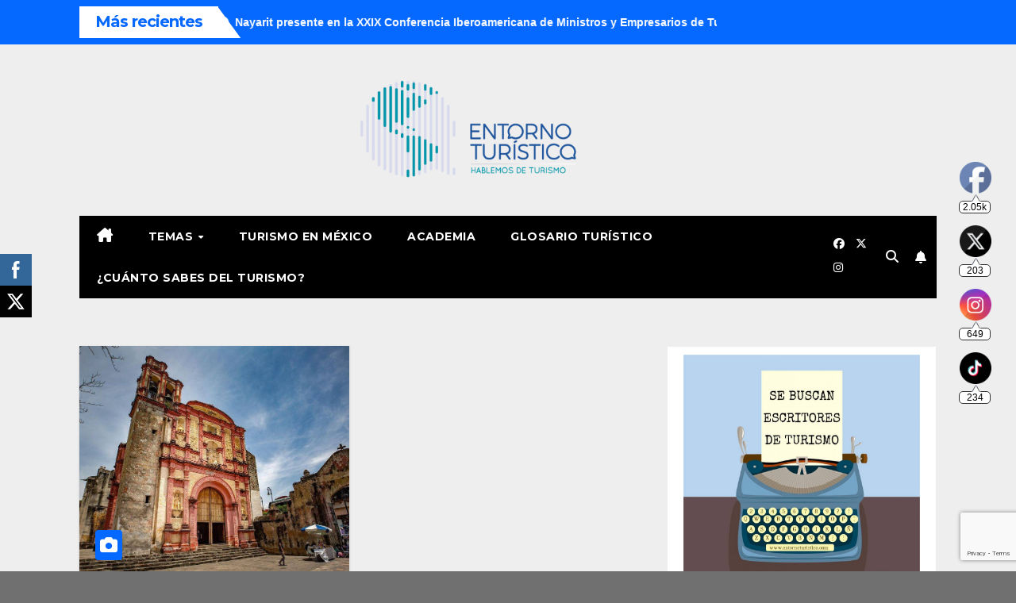

--- FILE ---
content_type: text/html; charset=utf-8
request_url: https://www.google.com/recaptcha/api2/anchor?ar=1&k=6LebQJoUAAAAAB5vS5FwPwVEJgUPaHqS_FJ7RPKa&co=aHR0cHM6Ly93d3cuZW50b3Jub3R1cmlzdGljby5jb206NDQz&hl=en&v=PoyoqOPhxBO7pBk68S4YbpHZ&size=invisible&anchor-ms=20000&execute-ms=30000&cb=pibkbf5s9gm9
body_size: 48782
content:
<!DOCTYPE HTML><html dir="ltr" lang="en"><head><meta http-equiv="Content-Type" content="text/html; charset=UTF-8">
<meta http-equiv="X-UA-Compatible" content="IE=edge">
<title>reCAPTCHA</title>
<style type="text/css">
/* cyrillic-ext */
@font-face {
  font-family: 'Roboto';
  font-style: normal;
  font-weight: 400;
  font-stretch: 100%;
  src: url(//fonts.gstatic.com/s/roboto/v48/KFO7CnqEu92Fr1ME7kSn66aGLdTylUAMa3GUBHMdazTgWw.woff2) format('woff2');
  unicode-range: U+0460-052F, U+1C80-1C8A, U+20B4, U+2DE0-2DFF, U+A640-A69F, U+FE2E-FE2F;
}
/* cyrillic */
@font-face {
  font-family: 'Roboto';
  font-style: normal;
  font-weight: 400;
  font-stretch: 100%;
  src: url(//fonts.gstatic.com/s/roboto/v48/KFO7CnqEu92Fr1ME7kSn66aGLdTylUAMa3iUBHMdazTgWw.woff2) format('woff2');
  unicode-range: U+0301, U+0400-045F, U+0490-0491, U+04B0-04B1, U+2116;
}
/* greek-ext */
@font-face {
  font-family: 'Roboto';
  font-style: normal;
  font-weight: 400;
  font-stretch: 100%;
  src: url(//fonts.gstatic.com/s/roboto/v48/KFO7CnqEu92Fr1ME7kSn66aGLdTylUAMa3CUBHMdazTgWw.woff2) format('woff2');
  unicode-range: U+1F00-1FFF;
}
/* greek */
@font-face {
  font-family: 'Roboto';
  font-style: normal;
  font-weight: 400;
  font-stretch: 100%;
  src: url(//fonts.gstatic.com/s/roboto/v48/KFO7CnqEu92Fr1ME7kSn66aGLdTylUAMa3-UBHMdazTgWw.woff2) format('woff2');
  unicode-range: U+0370-0377, U+037A-037F, U+0384-038A, U+038C, U+038E-03A1, U+03A3-03FF;
}
/* math */
@font-face {
  font-family: 'Roboto';
  font-style: normal;
  font-weight: 400;
  font-stretch: 100%;
  src: url(//fonts.gstatic.com/s/roboto/v48/KFO7CnqEu92Fr1ME7kSn66aGLdTylUAMawCUBHMdazTgWw.woff2) format('woff2');
  unicode-range: U+0302-0303, U+0305, U+0307-0308, U+0310, U+0312, U+0315, U+031A, U+0326-0327, U+032C, U+032F-0330, U+0332-0333, U+0338, U+033A, U+0346, U+034D, U+0391-03A1, U+03A3-03A9, U+03B1-03C9, U+03D1, U+03D5-03D6, U+03F0-03F1, U+03F4-03F5, U+2016-2017, U+2034-2038, U+203C, U+2040, U+2043, U+2047, U+2050, U+2057, U+205F, U+2070-2071, U+2074-208E, U+2090-209C, U+20D0-20DC, U+20E1, U+20E5-20EF, U+2100-2112, U+2114-2115, U+2117-2121, U+2123-214F, U+2190, U+2192, U+2194-21AE, U+21B0-21E5, U+21F1-21F2, U+21F4-2211, U+2213-2214, U+2216-22FF, U+2308-230B, U+2310, U+2319, U+231C-2321, U+2336-237A, U+237C, U+2395, U+239B-23B7, U+23D0, U+23DC-23E1, U+2474-2475, U+25AF, U+25B3, U+25B7, U+25BD, U+25C1, U+25CA, U+25CC, U+25FB, U+266D-266F, U+27C0-27FF, U+2900-2AFF, U+2B0E-2B11, U+2B30-2B4C, U+2BFE, U+3030, U+FF5B, U+FF5D, U+1D400-1D7FF, U+1EE00-1EEFF;
}
/* symbols */
@font-face {
  font-family: 'Roboto';
  font-style: normal;
  font-weight: 400;
  font-stretch: 100%;
  src: url(//fonts.gstatic.com/s/roboto/v48/KFO7CnqEu92Fr1ME7kSn66aGLdTylUAMaxKUBHMdazTgWw.woff2) format('woff2');
  unicode-range: U+0001-000C, U+000E-001F, U+007F-009F, U+20DD-20E0, U+20E2-20E4, U+2150-218F, U+2190, U+2192, U+2194-2199, U+21AF, U+21E6-21F0, U+21F3, U+2218-2219, U+2299, U+22C4-22C6, U+2300-243F, U+2440-244A, U+2460-24FF, U+25A0-27BF, U+2800-28FF, U+2921-2922, U+2981, U+29BF, U+29EB, U+2B00-2BFF, U+4DC0-4DFF, U+FFF9-FFFB, U+10140-1018E, U+10190-1019C, U+101A0, U+101D0-101FD, U+102E0-102FB, U+10E60-10E7E, U+1D2C0-1D2D3, U+1D2E0-1D37F, U+1F000-1F0FF, U+1F100-1F1AD, U+1F1E6-1F1FF, U+1F30D-1F30F, U+1F315, U+1F31C, U+1F31E, U+1F320-1F32C, U+1F336, U+1F378, U+1F37D, U+1F382, U+1F393-1F39F, U+1F3A7-1F3A8, U+1F3AC-1F3AF, U+1F3C2, U+1F3C4-1F3C6, U+1F3CA-1F3CE, U+1F3D4-1F3E0, U+1F3ED, U+1F3F1-1F3F3, U+1F3F5-1F3F7, U+1F408, U+1F415, U+1F41F, U+1F426, U+1F43F, U+1F441-1F442, U+1F444, U+1F446-1F449, U+1F44C-1F44E, U+1F453, U+1F46A, U+1F47D, U+1F4A3, U+1F4B0, U+1F4B3, U+1F4B9, U+1F4BB, U+1F4BF, U+1F4C8-1F4CB, U+1F4D6, U+1F4DA, U+1F4DF, U+1F4E3-1F4E6, U+1F4EA-1F4ED, U+1F4F7, U+1F4F9-1F4FB, U+1F4FD-1F4FE, U+1F503, U+1F507-1F50B, U+1F50D, U+1F512-1F513, U+1F53E-1F54A, U+1F54F-1F5FA, U+1F610, U+1F650-1F67F, U+1F687, U+1F68D, U+1F691, U+1F694, U+1F698, U+1F6AD, U+1F6B2, U+1F6B9-1F6BA, U+1F6BC, U+1F6C6-1F6CF, U+1F6D3-1F6D7, U+1F6E0-1F6EA, U+1F6F0-1F6F3, U+1F6F7-1F6FC, U+1F700-1F7FF, U+1F800-1F80B, U+1F810-1F847, U+1F850-1F859, U+1F860-1F887, U+1F890-1F8AD, U+1F8B0-1F8BB, U+1F8C0-1F8C1, U+1F900-1F90B, U+1F93B, U+1F946, U+1F984, U+1F996, U+1F9E9, U+1FA00-1FA6F, U+1FA70-1FA7C, U+1FA80-1FA89, U+1FA8F-1FAC6, U+1FACE-1FADC, U+1FADF-1FAE9, U+1FAF0-1FAF8, U+1FB00-1FBFF;
}
/* vietnamese */
@font-face {
  font-family: 'Roboto';
  font-style: normal;
  font-weight: 400;
  font-stretch: 100%;
  src: url(//fonts.gstatic.com/s/roboto/v48/KFO7CnqEu92Fr1ME7kSn66aGLdTylUAMa3OUBHMdazTgWw.woff2) format('woff2');
  unicode-range: U+0102-0103, U+0110-0111, U+0128-0129, U+0168-0169, U+01A0-01A1, U+01AF-01B0, U+0300-0301, U+0303-0304, U+0308-0309, U+0323, U+0329, U+1EA0-1EF9, U+20AB;
}
/* latin-ext */
@font-face {
  font-family: 'Roboto';
  font-style: normal;
  font-weight: 400;
  font-stretch: 100%;
  src: url(//fonts.gstatic.com/s/roboto/v48/KFO7CnqEu92Fr1ME7kSn66aGLdTylUAMa3KUBHMdazTgWw.woff2) format('woff2');
  unicode-range: U+0100-02BA, U+02BD-02C5, U+02C7-02CC, U+02CE-02D7, U+02DD-02FF, U+0304, U+0308, U+0329, U+1D00-1DBF, U+1E00-1E9F, U+1EF2-1EFF, U+2020, U+20A0-20AB, U+20AD-20C0, U+2113, U+2C60-2C7F, U+A720-A7FF;
}
/* latin */
@font-face {
  font-family: 'Roboto';
  font-style: normal;
  font-weight: 400;
  font-stretch: 100%;
  src: url(//fonts.gstatic.com/s/roboto/v48/KFO7CnqEu92Fr1ME7kSn66aGLdTylUAMa3yUBHMdazQ.woff2) format('woff2');
  unicode-range: U+0000-00FF, U+0131, U+0152-0153, U+02BB-02BC, U+02C6, U+02DA, U+02DC, U+0304, U+0308, U+0329, U+2000-206F, U+20AC, U+2122, U+2191, U+2193, U+2212, U+2215, U+FEFF, U+FFFD;
}
/* cyrillic-ext */
@font-face {
  font-family: 'Roboto';
  font-style: normal;
  font-weight: 500;
  font-stretch: 100%;
  src: url(//fonts.gstatic.com/s/roboto/v48/KFO7CnqEu92Fr1ME7kSn66aGLdTylUAMa3GUBHMdazTgWw.woff2) format('woff2');
  unicode-range: U+0460-052F, U+1C80-1C8A, U+20B4, U+2DE0-2DFF, U+A640-A69F, U+FE2E-FE2F;
}
/* cyrillic */
@font-face {
  font-family: 'Roboto';
  font-style: normal;
  font-weight: 500;
  font-stretch: 100%;
  src: url(//fonts.gstatic.com/s/roboto/v48/KFO7CnqEu92Fr1ME7kSn66aGLdTylUAMa3iUBHMdazTgWw.woff2) format('woff2');
  unicode-range: U+0301, U+0400-045F, U+0490-0491, U+04B0-04B1, U+2116;
}
/* greek-ext */
@font-face {
  font-family: 'Roboto';
  font-style: normal;
  font-weight: 500;
  font-stretch: 100%;
  src: url(//fonts.gstatic.com/s/roboto/v48/KFO7CnqEu92Fr1ME7kSn66aGLdTylUAMa3CUBHMdazTgWw.woff2) format('woff2');
  unicode-range: U+1F00-1FFF;
}
/* greek */
@font-face {
  font-family: 'Roboto';
  font-style: normal;
  font-weight: 500;
  font-stretch: 100%;
  src: url(//fonts.gstatic.com/s/roboto/v48/KFO7CnqEu92Fr1ME7kSn66aGLdTylUAMa3-UBHMdazTgWw.woff2) format('woff2');
  unicode-range: U+0370-0377, U+037A-037F, U+0384-038A, U+038C, U+038E-03A1, U+03A3-03FF;
}
/* math */
@font-face {
  font-family: 'Roboto';
  font-style: normal;
  font-weight: 500;
  font-stretch: 100%;
  src: url(//fonts.gstatic.com/s/roboto/v48/KFO7CnqEu92Fr1ME7kSn66aGLdTylUAMawCUBHMdazTgWw.woff2) format('woff2');
  unicode-range: U+0302-0303, U+0305, U+0307-0308, U+0310, U+0312, U+0315, U+031A, U+0326-0327, U+032C, U+032F-0330, U+0332-0333, U+0338, U+033A, U+0346, U+034D, U+0391-03A1, U+03A3-03A9, U+03B1-03C9, U+03D1, U+03D5-03D6, U+03F0-03F1, U+03F4-03F5, U+2016-2017, U+2034-2038, U+203C, U+2040, U+2043, U+2047, U+2050, U+2057, U+205F, U+2070-2071, U+2074-208E, U+2090-209C, U+20D0-20DC, U+20E1, U+20E5-20EF, U+2100-2112, U+2114-2115, U+2117-2121, U+2123-214F, U+2190, U+2192, U+2194-21AE, U+21B0-21E5, U+21F1-21F2, U+21F4-2211, U+2213-2214, U+2216-22FF, U+2308-230B, U+2310, U+2319, U+231C-2321, U+2336-237A, U+237C, U+2395, U+239B-23B7, U+23D0, U+23DC-23E1, U+2474-2475, U+25AF, U+25B3, U+25B7, U+25BD, U+25C1, U+25CA, U+25CC, U+25FB, U+266D-266F, U+27C0-27FF, U+2900-2AFF, U+2B0E-2B11, U+2B30-2B4C, U+2BFE, U+3030, U+FF5B, U+FF5D, U+1D400-1D7FF, U+1EE00-1EEFF;
}
/* symbols */
@font-face {
  font-family: 'Roboto';
  font-style: normal;
  font-weight: 500;
  font-stretch: 100%;
  src: url(//fonts.gstatic.com/s/roboto/v48/KFO7CnqEu92Fr1ME7kSn66aGLdTylUAMaxKUBHMdazTgWw.woff2) format('woff2');
  unicode-range: U+0001-000C, U+000E-001F, U+007F-009F, U+20DD-20E0, U+20E2-20E4, U+2150-218F, U+2190, U+2192, U+2194-2199, U+21AF, U+21E6-21F0, U+21F3, U+2218-2219, U+2299, U+22C4-22C6, U+2300-243F, U+2440-244A, U+2460-24FF, U+25A0-27BF, U+2800-28FF, U+2921-2922, U+2981, U+29BF, U+29EB, U+2B00-2BFF, U+4DC0-4DFF, U+FFF9-FFFB, U+10140-1018E, U+10190-1019C, U+101A0, U+101D0-101FD, U+102E0-102FB, U+10E60-10E7E, U+1D2C0-1D2D3, U+1D2E0-1D37F, U+1F000-1F0FF, U+1F100-1F1AD, U+1F1E6-1F1FF, U+1F30D-1F30F, U+1F315, U+1F31C, U+1F31E, U+1F320-1F32C, U+1F336, U+1F378, U+1F37D, U+1F382, U+1F393-1F39F, U+1F3A7-1F3A8, U+1F3AC-1F3AF, U+1F3C2, U+1F3C4-1F3C6, U+1F3CA-1F3CE, U+1F3D4-1F3E0, U+1F3ED, U+1F3F1-1F3F3, U+1F3F5-1F3F7, U+1F408, U+1F415, U+1F41F, U+1F426, U+1F43F, U+1F441-1F442, U+1F444, U+1F446-1F449, U+1F44C-1F44E, U+1F453, U+1F46A, U+1F47D, U+1F4A3, U+1F4B0, U+1F4B3, U+1F4B9, U+1F4BB, U+1F4BF, U+1F4C8-1F4CB, U+1F4D6, U+1F4DA, U+1F4DF, U+1F4E3-1F4E6, U+1F4EA-1F4ED, U+1F4F7, U+1F4F9-1F4FB, U+1F4FD-1F4FE, U+1F503, U+1F507-1F50B, U+1F50D, U+1F512-1F513, U+1F53E-1F54A, U+1F54F-1F5FA, U+1F610, U+1F650-1F67F, U+1F687, U+1F68D, U+1F691, U+1F694, U+1F698, U+1F6AD, U+1F6B2, U+1F6B9-1F6BA, U+1F6BC, U+1F6C6-1F6CF, U+1F6D3-1F6D7, U+1F6E0-1F6EA, U+1F6F0-1F6F3, U+1F6F7-1F6FC, U+1F700-1F7FF, U+1F800-1F80B, U+1F810-1F847, U+1F850-1F859, U+1F860-1F887, U+1F890-1F8AD, U+1F8B0-1F8BB, U+1F8C0-1F8C1, U+1F900-1F90B, U+1F93B, U+1F946, U+1F984, U+1F996, U+1F9E9, U+1FA00-1FA6F, U+1FA70-1FA7C, U+1FA80-1FA89, U+1FA8F-1FAC6, U+1FACE-1FADC, U+1FADF-1FAE9, U+1FAF0-1FAF8, U+1FB00-1FBFF;
}
/* vietnamese */
@font-face {
  font-family: 'Roboto';
  font-style: normal;
  font-weight: 500;
  font-stretch: 100%;
  src: url(//fonts.gstatic.com/s/roboto/v48/KFO7CnqEu92Fr1ME7kSn66aGLdTylUAMa3OUBHMdazTgWw.woff2) format('woff2');
  unicode-range: U+0102-0103, U+0110-0111, U+0128-0129, U+0168-0169, U+01A0-01A1, U+01AF-01B0, U+0300-0301, U+0303-0304, U+0308-0309, U+0323, U+0329, U+1EA0-1EF9, U+20AB;
}
/* latin-ext */
@font-face {
  font-family: 'Roboto';
  font-style: normal;
  font-weight: 500;
  font-stretch: 100%;
  src: url(//fonts.gstatic.com/s/roboto/v48/KFO7CnqEu92Fr1ME7kSn66aGLdTylUAMa3KUBHMdazTgWw.woff2) format('woff2');
  unicode-range: U+0100-02BA, U+02BD-02C5, U+02C7-02CC, U+02CE-02D7, U+02DD-02FF, U+0304, U+0308, U+0329, U+1D00-1DBF, U+1E00-1E9F, U+1EF2-1EFF, U+2020, U+20A0-20AB, U+20AD-20C0, U+2113, U+2C60-2C7F, U+A720-A7FF;
}
/* latin */
@font-face {
  font-family: 'Roboto';
  font-style: normal;
  font-weight: 500;
  font-stretch: 100%;
  src: url(//fonts.gstatic.com/s/roboto/v48/KFO7CnqEu92Fr1ME7kSn66aGLdTylUAMa3yUBHMdazQ.woff2) format('woff2');
  unicode-range: U+0000-00FF, U+0131, U+0152-0153, U+02BB-02BC, U+02C6, U+02DA, U+02DC, U+0304, U+0308, U+0329, U+2000-206F, U+20AC, U+2122, U+2191, U+2193, U+2212, U+2215, U+FEFF, U+FFFD;
}
/* cyrillic-ext */
@font-face {
  font-family: 'Roboto';
  font-style: normal;
  font-weight: 900;
  font-stretch: 100%;
  src: url(//fonts.gstatic.com/s/roboto/v48/KFO7CnqEu92Fr1ME7kSn66aGLdTylUAMa3GUBHMdazTgWw.woff2) format('woff2');
  unicode-range: U+0460-052F, U+1C80-1C8A, U+20B4, U+2DE0-2DFF, U+A640-A69F, U+FE2E-FE2F;
}
/* cyrillic */
@font-face {
  font-family: 'Roboto';
  font-style: normal;
  font-weight: 900;
  font-stretch: 100%;
  src: url(//fonts.gstatic.com/s/roboto/v48/KFO7CnqEu92Fr1ME7kSn66aGLdTylUAMa3iUBHMdazTgWw.woff2) format('woff2');
  unicode-range: U+0301, U+0400-045F, U+0490-0491, U+04B0-04B1, U+2116;
}
/* greek-ext */
@font-face {
  font-family: 'Roboto';
  font-style: normal;
  font-weight: 900;
  font-stretch: 100%;
  src: url(//fonts.gstatic.com/s/roboto/v48/KFO7CnqEu92Fr1ME7kSn66aGLdTylUAMa3CUBHMdazTgWw.woff2) format('woff2');
  unicode-range: U+1F00-1FFF;
}
/* greek */
@font-face {
  font-family: 'Roboto';
  font-style: normal;
  font-weight: 900;
  font-stretch: 100%;
  src: url(//fonts.gstatic.com/s/roboto/v48/KFO7CnqEu92Fr1ME7kSn66aGLdTylUAMa3-UBHMdazTgWw.woff2) format('woff2');
  unicode-range: U+0370-0377, U+037A-037F, U+0384-038A, U+038C, U+038E-03A1, U+03A3-03FF;
}
/* math */
@font-face {
  font-family: 'Roboto';
  font-style: normal;
  font-weight: 900;
  font-stretch: 100%;
  src: url(//fonts.gstatic.com/s/roboto/v48/KFO7CnqEu92Fr1ME7kSn66aGLdTylUAMawCUBHMdazTgWw.woff2) format('woff2');
  unicode-range: U+0302-0303, U+0305, U+0307-0308, U+0310, U+0312, U+0315, U+031A, U+0326-0327, U+032C, U+032F-0330, U+0332-0333, U+0338, U+033A, U+0346, U+034D, U+0391-03A1, U+03A3-03A9, U+03B1-03C9, U+03D1, U+03D5-03D6, U+03F0-03F1, U+03F4-03F5, U+2016-2017, U+2034-2038, U+203C, U+2040, U+2043, U+2047, U+2050, U+2057, U+205F, U+2070-2071, U+2074-208E, U+2090-209C, U+20D0-20DC, U+20E1, U+20E5-20EF, U+2100-2112, U+2114-2115, U+2117-2121, U+2123-214F, U+2190, U+2192, U+2194-21AE, U+21B0-21E5, U+21F1-21F2, U+21F4-2211, U+2213-2214, U+2216-22FF, U+2308-230B, U+2310, U+2319, U+231C-2321, U+2336-237A, U+237C, U+2395, U+239B-23B7, U+23D0, U+23DC-23E1, U+2474-2475, U+25AF, U+25B3, U+25B7, U+25BD, U+25C1, U+25CA, U+25CC, U+25FB, U+266D-266F, U+27C0-27FF, U+2900-2AFF, U+2B0E-2B11, U+2B30-2B4C, U+2BFE, U+3030, U+FF5B, U+FF5D, U+1D400-1D7FF, U+1EE00-1EEFF;
}
/* symbols */
@font-face {
  font-family: 'Roboto';
  font-style: normal;
  font-weight: 900;
  font-stretch: 100%;
  src: url(//fonts.gstatic.com/s/roboto/v48/KFO7CnqEu92Fr1ME7kSn66aGLdTylUAMaxKUBHMdazTgWw.woff2) format('woff2');
  unicode-range: U+0001-000C, U+000E-001F, U+007F-009F, U+20DD-20E0, U+20E2-20E4, U+2150-218F, U+2190, U+2192, U+2194-2199, U+21AF, U+21E6-21F0, U+21F3, U+2218-2219, U+2299, U+22C4-22C6, U+2300-243F, U+2440-244A, U+2460-24FF, U+25A0-27BF, U+2800-28FF, U+2921-2922, U+2981, U+29BF, U+29EB, U+2B00-2BFF, U+4DC0-4DFF, U+FFF9-FFFB, U+10140-1018E, U+10190-1019C, U+101A0, U+101D0-101FD, U+102E0-102FB, U+10E60-10E7E, U+1D2C0-1D2D3, U+1D2E0-1D37F, U+1F000-1F0FF, U+1F100-1F1AD, U+1F1E6-1F1FF, U+1F30D-1F30F, U+1F315, U+1F31C, U+1F31E, U+1F320-1F32C, U+1F336, U+1F378, U+1F37D, U+1F382, U+1F393-1F39F, U+1F3A7-1F3A8, U+1F3AC-1F3AF, U+1F3C2, U+1F3C4-1F3C6, U+1F3CA-1F3CE, U+1F3D4-1F3E0, U+1F3ED, U+1F3F1-1F3F3, U+1F3F5-1F3F7, U+1F408, U+1F415, U+1F41F, U+1F426, U+1F43F, U+1F441-1F442, U+1F444, U+1F446-1F449, U+1F44C-1F44E, U+1F453, U+1F46A, U+1F47D, U+1F4A3, U+1F4B0, U+1F4B3, U+1F4B9, U+1F4BB, U+1F4BF, U+1F4C8-1F4CB, U+1F4D6, U+1F4DA, U+1F4DF, U+1F4E3-1F4E6, U+1F4EA-1F4ED, U+1F4F7, U+1F4F9-1F4FB, U+1F4FD-1F4FE, U+1F503, U+1F507-1F50B, U+1F50D, U+1F512-1F513, U+1F53E-1F54A, U+1F54F-1F5FA, U+1F610, U+1F650-1F67F, U+1F687, U+1F68D, U+1F691, U+1F694, U+1F698, U+1F6AD, U+1F6B2, U+1F6B9-1F6BA, U+1F6BC, U+1F6C6-1F6CF, U+1F6D3-1F6D7, U+1F6E0-1F6EA, U+1F6F0-1F6F3, U+1F6F7-1F6FC, U+1F700-1F7FF, U+1F800-1F80B, U+1F810-1F847, U+1F850-1F859, U+1F860-1F887, U+1F890-1F8AD, U+1F8B0-1F8BB, U+1F8C0-1F8C1, U+1F900-1F90B, U+1F93B, U+1F946, U+1F984, U+1F996, U+1F9E9, U+1FA00-1FA6F, U+1FA70-1FA7C, U+1FA80-1FA89, U+1FA8F-1FAC6, U+1FACE-1FADC, U+1FADF-1FAE9, U+1FAF0-1FAF8, U+1FB00-1FBFF;
}
/* vietnamese */
@font-face {
  font-family: 'Roboto';
  font-style: normal;
  font-weight: 900;
  font-stretch: 100%;
  src: url(//fonts.gstatic.com/s/roboto/v48/KFO7CnqEu92Fr1ME7kSn66aGLdTylUAMa3OUBHMdazTgWw.woff2) format('woff2');
  unicode-range: U+0102-0103, U+0110-0111, U+0128-0129, U+0168-0169, U+01A0-01A1, U+01AF-01B0, U+0300-0301, U+0303-0304, U+0308-0309, U+0323, U+0329, U+1EA0-1EF9, U+20AB;
}
/* latin-ext */
@font-face {
  font-family: 'Roboto';
  font-style: normal;
  font-weight: 900;
  font-stretch: 100%;
  src: url(//fonts.gstatic.com/s/roboto/v48/KFO7CnqEu92Fr1ME7kSn66aGLdTylUAMa3KUBHMdazTgWw.woff2) format('woff2');
  unicode-range: U+0100-02BA, U+02BD-02C5, U+02C7-02CC, U+02CE-02D7, U+02DD-02FF, U+0304, U+0308, U+0329, U+1D00-1DBF, U+1E00-1E9F, U+1EF2-1EFF, U+2020, U+20A0-20AB, U+20AD-20C0, U+2113, U+2C60-2C7F, U+A720-A7FF;
}
/* latin */
@font-face {
  font-family: 'Roboto';
  font-style: normal;
  font-weight: 900;
  font-stretch: 100%;
  src: url(//fonts.gstatic.com/s/roboto/v48/KFO7CnqEu92Fr1ME7kSn66aGLdTylUAMa3yUBHMdazQ.woff2) format('woff2');
  unicode-range: U+0000-00FF, U+0131, U+0152-0153, U+02BB-02BC, U+02C6, U+02DA, U+02DC, U+0304, U+0308, U+0329, U+2000-206F, U+20AC, U+2122, U+2191, U+2193, U+2212, U+2215, U+FEFF, U+FFFD;
}

</style>
<link rel="stylesheet" type="text/css" href="https://www.gstatic.com/recaptcha/releases/PoyoqOPhxBO7pBk68S4YbpHZ/styles__ltr.css">
<script nonce="QJuUOwjdPGMGWJEj3cg5MA" type="text/javascript">window['__recaptcha_api'] = 'https://www.google.com/recaptcha/api2/';</script>
<script type="text/javascript" src="https://www.gstatic.com/recaptcha/releases/PoyoqOPhxBO7pBk68S4YbpHZ/recaptcha__en.js" nonce="QJuUOwjdPGMGWJEj3cg5MA">
      
    </script></head>
<body><div id="rc-anchor-alert" class="rc-anchor-alert"></div>
<input type="hidden" id="recaptcha-token" value="[base64]">
<script type="text/javascript" nonce="QJuUOwjdPGMGWJEj3cg5MA">
      recaptcha.anchor.Main.init("[\x22ainput\x22,[\x22bgdata\x22,\x22\x22,\[base64]/[base64]/MjU1Ong/[base64]/[base64]/[base64]/[base64]/[base64]/[base64]/[base64]/[base64]/[base64]/[base64]/[base64]/[base64]/[base64]/[base64]/[base64]\\u003d\x22,\[base64]\x22,\x22Fl06wrtpw4MmDcOJwrx+w6XDqSldYV/CtMK7w5UdwpEaKi8Kw5HDosKZPMKjWjHCuMOFw5jCpcKWw7vDiMK+wp3CvS7Dl8KvwoUtwprCo8KjB0PCgjtdR8KYworDvcOmwoQcw45HesOlw7RaG8OmSsOAwp3DvjsDwo7Dm8OSZMKZwptlOV0KwppWw43Cs8O7wp3CuwjCusOYbgTDjMOXwp/DrEorw7JNwr1JVMKLw5M8woDCvwo6azlPwoTDjFjCsl4WwoIgwpbDv8KDBcKvwr0Tw7ZNWcOxw65vwr4ow47DgVDCj8KAw5NzCChIw653ETLDnX7DhHNZNg1Dw4ZTE0tIwpM3GsO6bsKDwo/DpHfDvcKtwr/Dg8KawoBobiPCk0Z3wqcnB8OGwovChnBjC0LCvcKmM8OXKBQhw43Cs0/[base64]/Cg2jDhFjCvsKPXGpVwrI6WTrCum/DmQDCqcKRDjRjwqTDolPCvcOlw5PDhcKZFiURe8OIwpTCnyzDjcKhMWlgw74cwo3DuHfDrghqGsO5w6nCmMOxIEvDpsKmXDnDkcO3UyjClcOXWVnCk2UqPMK7fsObwpHCh8KowoTCuljDs8KZwo1qS8OlwodQwqnCinXCli/DncKfIzLCoArCgsOzMELDksO+w6nCqmBuPsO4cw/DlsKCYMOTZMK8w54kwoF+wpTCu8KhworCssKuwposwpnCh8Opwr/DjGnDpFdlKDpCVh5Gw4RiN8O7wq9NwozDl3QzDWjCg2gaw6UXwqp3w7TDlRPCvW8Ww5LCm3sywovDpzrDn2R9wrdWw4ASw7AdbljCp8KlWcOmwobCucO/[base64]/ChmXDlcKpXH3Dqio1Ly7Dvh/Di8ORw5IdQi1LKsONw5nCs1NMwrLChMOEwqxDwpZSw7QnwokUNcKBwpjCusO6w6cCPDJBacKPeELChcKQHcKzw7kbw6Yhw6V8Y1IIwpbCocO6w4/DsmI2w6QgwrFfw4wGwqjCmFzCiBvDtcKnYjLDnMOoeFnDqsKDGVDDg8KXQ35yVFxHwo/DlQ8CwroMw4FTw7JTw5RxaQTCpEJSFsOrw5/CgsO3ZcKfCxjDlk4zw4oww4vCi8OsW1prw6TDtsKEbkfDt8Kxw4TCgHTDo8KBwpcjNsKUw5ZDWTHDicK/[base64]/Dr1LDkEIlHsODRD5Hwr/[base64]/[base64]/woAlwotwShZEesKpT8K1wrN3VsKvb8OPfFMDwrrDsjfDqcKpwrxlAFwtVT8Xw4TDkMOew7TCtsOBfFnDlVJESMKSw6EvcMOrw77CjS8Cw4LDrMKSIih1wrs4fsOSEMK3wrN4CVbDlk5MT8O0KjfCqcKELsK4alfDtHDDsMODWQMlw7V1wo/CpxHCmQjChzrCs8OFwq7Cg8K6BsOxw5hsMMKiw6I7wrlMTcOHLAPCvigawqrDi8K1w4bDt2/Co1fCixZNK8ORZ8K9LCjDjsOAw5dow6ElBjPCnjvDocKzwrfCqcKkwpfDmcKYw7TCr0XDjDAieifCsABCw6XDqMOLIkkwNgxVw4jCmMOCw4AvbcOeRsO0KkAHwpXDj8Oyw5vCtMKfQ23CpcKNw4lsw5/CgxwtEcK0w7ZuCzvCq8O0H8ORY0jCo09DRHtmTMO0Q8Ocwo4oBcOswpfCt0pPw4HCvMOFw5LDt8Kswp/DqMKvQsKZe8O5w4Z+ccKaw4VeM8Osw5DCvMKIRMOaw4s8MMK1wrNLw4DCjMKSJcKWBR3DnxIufMK6w6MSwoZfw7BRw5l+wrzCnjJ3AsKzCsOvwqw3wr/DksOdLcKCSy3CvMKbwonCvcO0wpF4MMOYw5rDrwJdOcKhwqF7D0BiLMOBw45nSBgswpB7wodTwqbCv8KLw5tiwrR2w6zCsQxsesKHw5HCusKNw6XDsQTDhcKQL0YNw5k+KMKkw65QJEnCrxDCsGhHwpPDhwrDhVfCpcKeSsOwwpV/w7fDkHXCpl/CuMKAICzCu8OdTcKkwpzDgmtRe3rDv8KIPm7Dp2w/w77Dm8KGDnvDs8OXw58twqgDYcOnDMKWJEXCrFTDlxkxw7lPR1LCqcKOw7fCvcKxw6XCmMO/w6U3w7xAw57DpcK9w4DDkMKswroGw7vCsy3CrVBVw5bDssKhw5LDhsOiwoDDmMK4DmPCi8KuQE0XCMKPLsKmIVHCpMKMw7FOw5/[base64]/DhMKqQMKMw5vCl8O2wrhsZFTCkTDDvMO4w6fDmXoGNxoGwq1WOMOOwqcjWcKjwrwVw6cPSMOOAhZOwrvDp8KGCMOTw5FIIz7ChQTCrzjCn3INdzrCh1PCmcOqQVoMw49dwpnCp39pWxskVMKkGQ/[base64]/Dvm1icyYsYyskKMKww5EERDrDqsODJsKPS2fClBDCo2fCq8O2w43DuTLDqcKjw6DCtsKkPcKUDcOIHF/CsEU9acKzw4HDicK1wrrDpsKuw5dIwot0w7DDiMKXRsKxwo3Cv1HCp8KKV2LDhMOew7gBZRnCnMK/ccOFAcKDwqDCuMKxekjDvA/CoMOcw6R6wrk0w50hWBgHDEMvwpLCkg3CqRwgfmlGw6wHbBc4EcO/MUtWw611KAsuwpMHc8KxfsOVfhbDhE/DnMKOw4TDnU/[base64]/DviLCqDvCv8KDHH5DW3xFwq4two9efsKsw5ZkYFDCg8Kdw6rCtsK6QcOec8Kiw4HDjMK5woXDoRrCv8O9w5LDnMKTL0g2w43Cs8O7w7nCgQ96w4/CgMKDw6TDnn4Ww6MZeMKxTjzCoMKiw7oSR8O5DQHDon1QOUZ7QMKmw5pkDy3DiSzCswhuMH9PZxjDgMOmwq7Cr1HCs3oqQRoiwrkqKGIrwqrCnMKWwr9Jw7Z8wqvDj8K6wrJ4w6U3wojDtjjCkxPCq8KAwovDhDHCk2rDgcODwrAtwp5BwoRhNsOUwr/[base64]/[base64]/DisKvwpkcwoA2BhXCosKACVTDqcOUcMOzw4XCgwYlbsO9wp1Zw5BJwpZIwpNYGmnDvSfDk8KUKsOewpwfdsK3wrfChcOYwq0jwqcNUTUtwpnDuMOjFQJNHwnCrcK7w79/wptvflUmwq/CjsO2w5TDgnLDs8OnwogJPsOQXyRyLCMmw6/DqXDCm8O/cMOswq4nw6Z6w5FqfVPCqW9/AHh+ZgjClW/DvcKNwrgtwrvDlcOrUcKgwoQaw6nDlETCkFnDjzd5SX5+NsKgNm1ewrXCsU5zC8OJw65kWkbDq3dEw4scwrVqLDvDjxItw4DDkMK8wrdfKsKgw78gWTvDqgpTJFBDwoXCkcK7SHU9w5LDqcK0wr/CjsOQMMKmw5TDtcOhw5VDw4zCmsONw4crw5zCjMOuw6LCgB9Jw7PCugTDtMKILmTCnhjDmTzCiTxKJcKKO1vDnTtCw65uw4kiwrPDhGRPwox/[base64]/TDYRwojDvcOIenQFXxbDhsKpHXTCoXPCm8K5SsO4QkMTwoVLCMKkwqvDqio7HsKgHMKWPlPCpMOYwqtww6TCnnLDv8KYwooJc35Gw7HCtcKsw6N2w4Q3N8OWUyNKwo7DnMOPO0/DtjfCmCVbHMOBw7AHMcOcaCFuw7XDgF1uTsK0D8OjwoDDmcOPMMKGwq3DnBfDuMOFBjMZcwwwR2LDhXnDh8K8H8KZLsO5VXzDrX85XBk7BMKFw7c2w7PCvQ8DA3xLPsOxwodFZUlBayxOw5t4wo40ClgDCMOsw6cMwqE4BUI/DEZYcQPCo8OQGUchwonCn8KUL8K/KFvDuAfCo0k9SgDCusKnX8KSVsONwpDDjk3Diiwhw6rDsy3DosKaw7Yff8Ogw510wpc2wrnDvcOFw6rDrMKAP8OpDgsNRMK5IH0dUcK5w7/[base64]/DlXUiDBLCvCMSw5ccwqcAwozCqH7CsMO1w4PDkRd3wo7CqcKzAS/CicOBw7gGwq/Drhduw4pPwrAYw7Jxw73Dq8OafsOqwqoewqN5OsOpB8Omc3bCpVLDnsOJfMKKW8KdwrdRw59BFcK0w7kCwp50w55oCcKkw7fDpcOkVWMTwqJOwqLDm8OGY8OVw6DCisKdwplZwqfDs8K5w6rDnMOpFwwHwrRww6RdJyBaw65gHMOXMMOlwpl/wotqwp3Cq8OKwoNmLcKywpHClsKNF2jDmMKfaCtuw7BPfUHCvsOWIcOhwqjDt8KKwrzDswACwoHCvMOnwoIKw6fCiRTCrsOqwrXCqMKVwocQOwvDpjBES8O8esKSQMORJ8O0fMKow4ZqIlbDncKWI8KFRydSUMOMwrkowr7DvMKWwoUWw6/Dn8Odw7zDl0subTtAU2sXBjHDnsObw6vCgMOvZgJ4FAXCoMKuKkxxw55SAExow6cBeTFXMsKlwr7CsRMVVsOvdMO5RcKgw5x5w4jDuFFYwoHDrcO0T8KNAsO/DcOZwpdIa2DCgXvCosKJX8OzFTbDg2gqLwtDwrgWw6bDrcK/wr5dWMOtwrZzw7jCtwhLw5fDuSnDuMKOQw1YwqFdD0YVw4TChn/Dn8KiKsKTAjFyJ8OKwqXDjVnCsMOfacOWwpnDvlLCvV0uB8Oxf2bCi8Ozwp8cwrXCv2fDslknw7FDaHfDgsKzUcKgw5LDugx8egdAAcKCQMK8CjvCk8KaQMKpwo5kBMKfwpRpOcK8woBeB0/Dr8OmwojCtMOPw6p9Ww0Rw5rDtkgVCl7CuS19wp16wr7DuERDwqM0FDRnw7gmwrrDvsKkw7vDrS11wowEKMKIw7YPEMOxwo7DvsKyOsKkw5wNC1I2w4HDkMORWSjDjcKtw4Zbw4fDnUMXwq9pfMKiwqvCmcKmJ8KcEhTCnhY+C1HClMKHLmTDg2/DpsKnwqDDi8Ocw7wXeB3CgXfCnHYywoldYsKxIsKjHEvDkcK5woUHwqtHd0jCoxXCjsKiEzd3LwVjBErChsKnwqAGw5LDqsKxwoA2QQ18N1s4TcOkKcOkw5AqKsKOw49LwrBPw6nCmibDmDrDkcKrGGF/wprDsDELw7vCgcKFwokLw5leGMKowpQqCMKTw4MUw47Dg8OfSMKJw7vDncOLR8OCUMKrTsOZDirCulbChh9Qw5nCmiJWSl3ClcOKaMOHwpp/wrwwfsOkw6XDmcK+ex/[base64]/CicKKwpvDrMKqZcOpcylIw7JywqEew4dRwoUiwoTDkRjCgVTClcOvw7lrM2pcwpHDi8O6UsK5QHEVwpowHD8jY8OGbxkQWcO6AcOiworDucKCRm7CpcKgWUlgaX9yw5zCnDPDlXzDsEwWesKuXhrCkEB/HMK5FsOVOsOlw6HDm8OAK2Aew4fCncOKw4gaWTtTe2/CsWFswqHCmcOcRmzChCZYSAnCpnfDosKOZglpNlfCiHZzw61ZwqvCisOewp/DtnrDocOEEcO4w6PCsCsGwqzCpFrDiUV8fEzDuARBwoAcEsOdw7I2w4hSwpwgwp4Sw6BPGsKBw6YZw5jDm386NRbChsOFdsOWJsKcw75CB8KoeXDCskUvwqzCkSnDgGtjwrUqwr8LGBEpJirDuR7Dt8O+JcOGfTnDq8KTw4t3Xw5Yw6LCisKFcArDtzN2w5/DrMKewo/CrMKxXMKOfGV6RhUGw4gDwqB4w7dKwovCo0jCuVfDni5bw53CnUkQwpkqS38Aw7TDizLCq8KCET4OOUTDsjDCscKmHg3CvMOkw5pIHkIAwq8XS8KDOsKUwqdew4AWTMONT8KKwohfwrXChErChMK7w5UTT8K/w5VXSnDCvV5rFMOQTMOxJsOfUcKxRnfDhSLDkwTDokbCtRDDkcOlw61+wrlXwpLDmcKEw6nCl3dBw4oNBMK2woPDlcKUwpPCrjoAQsKNcMKPw6cVAw/DsMOIwpExOMKhXMORGGDDpsKHw4BNOE9NQR3CoAHDnMKwJD7Dh0Vqw67CgCLDnTvDi8KrSG7DgGbCscOmUEk6woUNw507RMOtZ2F4w4rClVvCosKjGVDClFTClzp2wqfDjkbCq8ORwoTCvxp8TsKdecK0w7J1YMKuw6cQccOVwo/DviEgdS0RLWPDlxxCwqQDV3YwaT0Qwo4bw6rDsUJKBcO+NwHDpTrDj0TDg8KvMsKnw6wCBjU+wrJIU3EXFcO3RVN2wrDDlQ45wqtuSsKKATIvD8Ovw6jDjcOFwonDg8OraMKSwroVR8K9w7PDqcO2wrLDsVwLRTTCv0dlwrHCin/DjxopwoFqHsOXwqPDtsOiw63CiMO0KVHDmy4Zw5nDscO9BcOVw7MPw5bCkETDnw/Djl/[base64]/DvcK8w5rCpMONbwDCisKGw7zCoWzDnzjDhsOTYUcAGcKZwpZAwpDCvQDCgsOIHsOxSkHDoi3Di8KwE8KfGRIwwrs/WsOVw41cVMOGWwxlwpzDjsOUwrJxw7UJe1zCvWB5wqHCncK+wqbDksOewrZNRSPCr8KzKHYrw4nDjsKDNDIXKsKZwqzCjhLDlMKbW3AfwpbCssK/CMK0R0rCnsO/w53DhcO7w4nDmH9xw5trWg5Xw60WVEksDV3DjMOJOUXCgBLCgG/DpMKcGkXCtcKZKxDCuFnCm1l2E8OUwonCm1HDoVwdDk7DiEXDrMKAwpsXCUwEQsOfWMKFwq3CpcORASbDhxnDlcOGJsOdwozDuMKYf3DCjHbCnBkpwpnDtsO0OMOSVQxKRXvCscKcMsO/EcK5DirCjcOTDcOudXXDmXzDmcOtO8OjwrF5wrLDiMO2wrXDok82P3nDozckwrDCtsKFXsK5wpLDnjvCtcKGwoTDtMKkJl/ClMOIJhgNw7wfPVbCrMOhw5jDrcOkF1xOw6w+w47Dsl5Rwp0Vel7Cu3xmw5nChmjDnRvCqsK7QDrDqsKBwqfDj8ODw7IDaRUjw74uLMO2YsO6BhrCusK5wozCs8OkMMOTwqgeAcOOwqXCqcOpw4dyVsOTAcKGUh/ChcOowr46wpBgwoXDmAPCj8OMw7bCkg/DsMKqwp/DlsK0EMOab3tiw7DCqxALbMKkwoDDlcKLw4jDvcKec8Kzw5vChcKeM8OCw6vDtsKlwrnDhUg7PVQTw6nCtDDCkloKwrU2CzIEwrAJRcKAwpAjw5/ClcKvPcKgM0BqXWDCu8KJJy5hdMKXw7spLcODwp7Dj05rLsKiH8O4wqXCi0fDv8K2w59PXMOVwoDDqiZywqTCmsODwpURDwp4dMOmcy7Cj34Hw6U/[base64]/Dg0vDll5+d0fCjl8JFsKQdMOzw4IOScKCUsOFJWwdw63ChsO8aD/[base64]/[base64]/DrcKdXcKHw7JicxXCkk0KYyPDg3REd8KlA8OrO2/ClD7DjSLCoVjDvUHCrsO9AVdbw5PDlMKsKW3CscOQYMOxwpIiwqPDv8O/w47CssOQwprCssOdKMKTC33DjsOBZU4/w5/CmTjCpMKrKMKSwopXw5fCi8OXw50nwrPCqmoLGsOpw5oIKWVuDm4RcC0XVsOdwpxTLj/CvhzCrypjRCHChsKhw6JjeV5UwqE/H01XJyZHw4JdwosRwogPwqXDp1vDilDCkBjCpCTDkGRJOgg2dFPCgxJ6PMO2wprDqmLDmcK6VcOwJcO1w4LDs8KeGMKSw71qwrrDiTHDvcKyeTxIKT05wrJwDBNOw4kHwr45L8K1HcOnwoE/DVDCqhHDsHnClsO7w4xaVj5pwqvCtsKwGsO7D8KXwqjCgMK1W00SDgbCvj7CqsKPWMKEYsKIFw7ChsK8ScOTeMKMEsKhw43DgT7CsEYSNcOZw7bCk0TDs3o4w7TDh8O/[base64]/[base64]/DjcOTw7DCmz7CocObWhk3wp9uw446wrDDqMOpcQ5nwoErwqByasKeecORQMK5Q2w2dcKJEGjDnsOpTMO3ax9jw4zDmsObw6nDrcO8G2YBwoQvNxXDpmXDt8OXL8Kzwq7DnxfDgMOxw6hkw50GwqxuwpRDw7XDiChTw4RQTxJ8wr7Dh8K7w7/Dv8KPwpzDh8KKw7Iya19/[base64]/CliJuwqZQwp7DocKHZjs6GcK9VsO1bsOqw67DuMOuw6fCr33DsBFZIcO0SsKaaMKDD8OTw57Dmm8wwrrCkGxNw5Evw7EqwofDhcKwwpzDvFXDqG/DocOdERPDjCfCgsOvEX1kw4Nuw5HDocOxw6VfAB/CisOBXGN+DwUXa8Oqwrl0wo5iMh4Lw6t6wq/Co8OPw5fDqsOcwqsiRcKVw41Dw43CuMOYw7xZccO3WADDvcOkwql/CMKxw6TCmsOaWcKFw44uw65fw5BNwoPDjcKvw6I8w6XColTDuH0Pw4DDj0LCsShBV1XCtmPClsOXw5fCqlXChcKuw4zClUDDkMO4J8Otw5/CicO2Ry9gw4rDlsOzWUjDrlZaw5fDiS4owq9QK1bDkjJ5w6pUOA3DvzHDjDHCtngpIwIJAMODwolvXMKLDifDoMOKwpDDpMOMQMOofMK6wrfDniLCksOpQ1Eow4HDmSHDnsKYMsORBcOIw6nCtsKAFcKLw7/CuMOtd8OPw7TCsMKXwpHCvsO2XHJ/w5XDgVnDvMK6w4Z/cMKtw41zQ8OwHMKBMgfCnMOXNMORWMOwwpYgY8KJwpLDpGh0wrAECC0ZJMO2XRjCp0EWO8O/[base64]/[base64]/[base64]/V8OcOcOOPyXDgRIsPMOOchTCsRXDulEJwqJvf07DqRRnw7AxWyTDt3PDsMKQVR/Dk1LDoWXDgMONNVQFEW9mwq1EwpJqwrp9bi0Dw6fCt8KXwqPDmT8dwosOwo/Ds8Ksw5o2w7vDu8KKZXFFw4cKWjp6w7TCk3R/L8O0w7XCjA9HbknDskhzwpvDlR9tw7XDusO5WS06BTrDqWDClSg5NBNIw4UjwocgDMKYw6vCi8K3G2YMwocLADLCrcKZwrcYwr8lw5nCvX3CvMKtOiLCsGhQUcK/[base64]/DkcKDXcOwwqRhAMOHw4oWPH7CiGNXw59/[base64]/NT7ClMKjDsK7RMOYw4VqKCxfwo8cw5PCj0Qrw4nDkMK4NsOlMsKINsKce3LChExCc2vDrsKIwrdzJMONw4XDhMKdQlXCuSjDk8OEJcKvwqA9wpvCoMO/[base64]/CocOsOm3Dl8ODG8Oaw5bDq8OdGcOQw7QmwrHCqsOgJsOUw4TDj8KLGcKxfEfClGXCikkIVMKnw7TDqMO0w7Fyw5Y1B8Kpw7x/[base64]/DinTDkmjDqMKrwpbCgn/DscKkwobDlWjDsMKsw7LCrgsBw6Vyw4l4w49EWHUUG8KXw40ywrTDlcK/wpzDqsKrPDPCjcK0Qyw2X8KEKcOZU8KJwoNaEsKrwpIXFD/DhMKewqrCuV5TwpLDuhfDihnCkAcXP0x+wqzCsWfCgcKKRcOWw4oDFsKsKMOTwpnCmFBgSzQ6NcKzw78rwrZkwrx7w57DgxPCl8OHw4IJw5rCvGgcwooaXcOuE1fCp8Kvw7HDhBDDhMKDw7rCvw1Rwplgwp4/wpFZw4sJDMOwAl3DvmTCqMOoKnrCu8KZwpHCv8O6NwtOw57Ds0lUSwfCj3rDv3Acwp9Pwq7DssOqGxVxwpBPQsKRHETCsn4cf8OgwpLCkCLCi8K7w4o1RRXDtWx/Hl3CiXAGw5zCoUl8w7jCi8KLezXDh8Omw5bCrgx2NH99w6F9MmnCvTEpwpbDvcKlwo3DpjjCgcOrSGzCu37Cmn9tORoYw5QTTcOBFMKbw6/DsQ7DgjzDjwMhb3QjwpMYL8KQwrhRw5cvZ3ljKcKNYETCk8KSAHcow5bDhmHChhDDmxjCoRlKVm5ew54OwrjCnV3CgX3DtcOwwpgQwpHCq0ckCwVDwoDCuyEDDTtJFTLCi8Ohw707wqh/w6kyNMKvBMKZw4YNwqYcb1vDncOYw55Ew4bCmh8vwrMJa8KQw6LDhcKOe8KVB0bDvcKrw6HDv2BHfG0Vwr57DMK6M8KxdzvCs8Onw4fDmMOnBsOTIn0jAUVkw5/CsS88w63DpEHCsHgbwqXCtcOmw5/DlAnDj8K/QG0LD8Kmw4jDswdIwoDDusODwqjCqMKYCTfCsWVEDj5McinDrXXCjmLDrVg8wo4Iwr7Cv8OoZHt6w5DDq8KEwqQLZXXDq8KBfMOUWsObL8Kxwr9rKHAlwoxVw67DhnLDu8KGbMOUw6XDh8KPw53DuRFiLm50w4l+AcOXw6MzBAbDol/[base64]/[base64]/[base64]/fcOVw7Yzw7vDgywmw5HDn8KyZiPCu8Kzw6FJwq7CisKiUcOKW3nCgRbDnyPCk2PCqBLDkXFXw7BqwoTDu8Klw4kqwq4dP8OlVAZAwqnDssO4w4HCpTF4w5Auwp/CsMOIw6wscUvCqsOOT8OGw6F/w7DCj8KjTsKCEHRmwr4yIktgw7nDv0vCpBHCj8Kyw4odKXzCtsK/DcOjwrFaYmTDncKSAcKJw7vCksKrX8ODOgUCacOmKzYqwp/CvMKPV8OPw4EEOsKWOVQDbGZJwoZiU8Kmw6fCsjfCmSrDjAkcwoLCkcK5w6jCgsOaR8KbXx0vw6c8wpZJIsKuw6tkezFiw4xOUFdZbcO7w4PCm8KybsO2wrvCsSjDnhvDowXCjCETXcKUw7pmwrg/wqBZwqZYworDoAXDonksNgtoET3ChcOKHMKRYHPDusKlw4hrCz8XMMKkwps9B1cLwp0LZsKLw4c1WS/CvGXDqsK/w5tMUsKePMOkwrTCkcKvwp4TFsKHVcOPYcK1w7cAbMO1GgEDIMK3KU/Dv8Oow61bGMOkOAPDjsKMwofDtsKWwrV+XmNZChotw5jCu1sbw5YAaFXDpSLDisKnGcOyw7PDjyJrY2/CgFDDlmfDhcOOUsKbwr7DoBjCmQjDpMKTTnMhZ8OxHsKRUlcBUxBxwqDCg0Nuw5TDpcK2wqs+wqXDuMKDwqtPNHQSM8OAw4LDoQpHA8O/XQEPIx1Fw7UNJMKWwp3DtRtnNkV3BMOvwq8PwooywqXCncOdw5IrZsO8ZMOyNS7Dt8OKw7JwOMKzdR1JIMKAMQnDq3kiw78FJ8OoBMO9woh2ezkKXMOKBxXDoEF0RQzCv3DCmwNAe8OLw7rCtcKOViJkwogiwqISw69bHD0Wwq4pwq/CsDvDi8KeEE4QN8OkOyQKwrEvZ3M7Uz0bbFggGMKmWMOTU8OUChzCmQvDsm5zwqoACR8BwpnDjcKmw5vDucKyfFTDlBVBwrB3w4pBfsKDSn3DtEkVQMOdKsK6w67DlsKoVnFPBsO7FGB+w5/Cnn8pfURhfApmaUcsUcKSbMKuwoI7N8OoLsOyB8KKCMKlTMOwPsKnacO4w74iw4YRZsOwwplYZUlDEmJ9YMKDODoUBk1qw5nDt8O6w459w71Pw48zwpF6OBF3L3vDlsKRwrA/QG/DjcO+WcO/[base64]/CgDp3wrjCiMKHN8OTwoMcw4Q4FcORFEDCt8K3IMOCGi0ywrXDsMOfccKaw70pwp4pQxhZw4vDhgIsF8KqK8KCdWkdw6Adw7vCl8OmAsOKw69DMcOBM8KeBxI9woXCisKyLcKrMMKyfsO/[base64]/DsMOkCsKTw7Rgwo1cwqFhwqBKKD4qworCq8O0C3PCgg8PXcOyFsKtK8Klw7UXKxzDjcOuw6/[base64]/DsWgsOQJRJsKRwqnCuHnCiR8jwrPDtjU2X1QILMOLMW/CoMKwwp/DrcKFRHnDmBR3CsK5wrgrf1rCs8Kow4R1KU88TMO2w5nDkg7DgcO0w70oRATClGpjw6gSwpBTBcOlAE3DtVDDnMORwqUlw6pPHAzDm8KFS1fDn8OAw5TCkcKIZw5/L8OQwqnDrkoKaRgdwpxJI0fDlSzCmwF+DsOGw7kBw6nChHDDql/[base64]/[base64]/PMKgTSHDqcOowoZswqLDtsOaeMKKw4vDj8ONw4MFw7jCgcKiAkvDqjE1wrHDmsKaYkInLsOkAUzDmcK4wopEwq/[base64]/Dhm9XN8K7wrUxCUPCj3Fmwo92wr3CmsORwpgkWibCqzfCmwoxw4bDkhcuwpDDv3FXw5LCmF9RwpDDnwQEwqk5w7gKwrs2w4xYw6ozDcO+wrXDh23ClMOjM8KmSMK0woLDkjpVVgctdMKAwpHCucKLBMKuwrE/wrwHdF9fwozDhQM8w5PCjS56w5nCo0JLw7s8w5DDois/w4ofw4zCgsOaVS3DnltIXcOfF8Kmwr7CscOMWxohOMOZw4rDnDjCj8K6w7fDsMO5U8O2Dj80XyxFw6rCoXRAw6/[base64]/Csy56w4VgfmXDhjDCqFMnC8Kpw6HDgMKfw6QaHnDDosOKwo3CjsOmUcOhNcO+LMOjw6vDowfDuSLCtMOXLsKsCgXCv3hgDsOGwpU8Q8O4woUBDsKpw7NawplbPMOewrXCu8KpRzwxw5jDosKhHRXDpF/CgMOsFD7CgBAXJydvw5nDjgDDljvCqixSUXnDmRzCokRUbDoGw4DDisOwOFvDiWt/LThpXsOzwqvDrXRlw7Anw6opw5wrwqPCj8OTNSzDkcKEwpU1w4HCsU0Vw6RCGk4GE0nCoEjDpnk+w6kDRcO0HiV1w7rCl8O5wqPDoi8tL8O1w5N9YWMywrzCkcKQwrLDisOrwpvCksK7woDCosOHYW1rwofCnDR5OhjDo8OJX8Oaw7nDk8Oaw4duw5XCvsKcwr/Cj8KeKmDDngtpw5fDtF3DqBzCg8Kuw6A6VMKDesOGKVrCuAYIw6nCu8Oowrxxw4vCl8KIw4/DlnZNI8OGwoDDiMK+w6lXBsO9c3zDlcOTE37CiMKtU8K1BHtAdmwAw58+RWJdTMO8PsOvw7vCoMKow70ITMK2fsKfDnh/DsKLw57DmWjDjEPCkkbCqVJAQMKJdMO+w5NEw7UFwolsMgnCqMKkUSPDhcKrMMKKw7VOw6pFIsKSw5PClsOywozDiC3DicKXwojCkcK+bW3ClC42UsOnwobDjcK9wrB4FCAXAgfCuw1kwo/Cq2giw4/CucOrw7HCr8OlwpzDmknDtsO7w5TDpSvCn1vCkcOJIFNRw6VFb2nCgMOOw5bCr3/[base64]/DgMKewp3CpHV9LMKEwp0TVzDCmcOuDmo/w64tBsOBbWNjTcKkwrVMR8Klw6PDmVfCicKOwrspw5tUCMOyw6wgV104bR98w6waVwzDiGZYwo/DjcKGV2NyMsKzHMO9HwhKwrPCtFJjFhhvGMKowqTDvAsxwo15w7s6FUTDl0/[base64]/CpGXCu1nCo3N+wq7CncKmw6rCihNhwqhIw5hHLMOvwpvClsO0wr7Ct8KISGMnw6TCnMOocDXDvMOEw7QRw67DisKxw6NqbmzDuMKOMw/[base64]/w6AcIMO/w6VYaQVxwo1tA8Kaw6oDw6HDiRxEfj3Dq8KzwqTCgcOmVR7Dn8K1wqZuwph4wrlCZcKlZUtwecObb8KvWMOBMUnDrU47w5fCgn8tw5Ywwq4cw4DDp3kcEcKkwpLDsFFnw4TCjnnDjsOhMHjChMO6EUQiZWMIE8ORwrbDq2bDu8ONw5LDsmbDusOiUQ/Dhg5Qw7xEw7Fuw53CscKSwoUBFcKIRhHCjz/Cog3CpRDDnlYDw4HDl8KqIS8RwrI2YcO9w5I1fcOoQ314UsOoFMO3XMOswrDCiHjCjHQXCcOoGQXCu8OEwrbDsWlqwppOFMO0H8O6w7/DpzB/w4zDrl51w6rCpMKewobDoMOZwp3ChA/DgRYdwozCmx/Cn8OTIUYjworDnsOKJiXCrMKlw5QGEXTDi1LChcKVwr/CvgAnwqLClB3DvsOvw5Y5wp0Xw63DmAABGsO4w5fDkXk7MMOMasKjDQvDmMOoanbCicKBw4MSwoMoHz/[base64]/[base64]/DjTIlw44lw6hjw5bCvVHCqHACw7nDiAECKlrCh39CwrDDm3jDrHzCvcKgbE1ew6jCvSzCkSHDqcO3wqrChMKmw4UwwrxYRGHDq0FQw5DCmsKBMsKTwpfDj8KvwpkOIcOIQ8K8woZrwpg9RQR0RDXDt8Kbw5/DoTrDkmzDmHLCjXQqYQZHYg/CqsKuTkEnwrbCjcKmwqNiKsOnwqpyYAHCinwGwovCtsOew7jDqHcAeBHCki14wocVOcOowqnCkifDssOww7MZwpQ3w6Nlw7QrwrLDsMOTw7nCpsOkD8Kxw5BDw6vDoy44XcOWLMKqw6LDk8KNwobCgcKLR8K/w5LCpTIIwpNjwpN1VlXDqnvDmkE/Swkqw4VsKsO3KsK0w7xIDMKvLsOVfCY2w7PCrcKDw4fDpWXDmTvChVhOw6hBwrhJwpbCsi0+wr/Dhg0XJcKtwr8uwr/Cs8KYw6QcwrMjBcKGTU7DokhuIsKYChkjw4bCi8OXZsO0F1Isw5F6e8KWbsK6w4BswrrCisKDXSc8w6c4w6PCgBTCgsO2WMO6BgHDgcOQwqh1wrgxw4HDmDnDgGdSw7oALmTDvwYPWsOowrPDoxI1w7LCnsODbGkAw4/Ci8OTw6vDu8OKUjNKwrMrwoPCjRI/UxnDsw3CvsOuw7PCikVdZ8KpXMOvwqPDjHXClk/CpMKvf0wuw5tZOEzDrcOeUsOYw5HDo3rCucKiw5wxT0d/w5nCg8Onwr86w5rDpTvDuyfDhEUXw4PDh8K7w7zDqcK0w7/CoX4sw6wuWcKDDETDryDDg1Y+w50sLnhGEcKLwpdOG2Mfb1vCmALCgcKgD8Kfb3nCgT89wo5Dw6vCk2p7w5IIfwbChsKWwqVPw7vCuMOvYFoYw5fDq8KFw618FcO5w7MAw6jDp8OSw6shw5RMw7/CvcOfbhjDkz3CtMOYTWx8wrtXCUTDvMK6LcKMw5VZwpFFw73Ds8Kmw4piwoXCjsOuw47Co2hWTDPCg8K4wqnDgEtmw4RRwpnCkEVUwqTCuxDDjsOmw6pxw7nDgsOxwrEub8OKKcOXwqXDisKUwpNSe38Iw5Z0wqHCgjXCljNUbGcvFmrCo8KscMK1wrxmPsOJTMK/FzJMXsO4BTM+wrFcw7YPZcKHdcO/wq3Cq2TCpDQKBsOnwp7DqRokUMK/C8OqVn88w63DscOHD2fDl8Kmw40nUmbDrcKKw5dzCMKKSAPDg3ZZwoxxwqXDrcObXMKvwo3Ch8KrwpnClm51w4LCvsKSGTvDocO+woRPA8OCTz0RBcKWQsOZw6zDqUwFaMOKKsOUw5zCmgfCpsOwYcKJAA3Ck8KCDsKEw49bcgkWTcKzCMOAw5/CtcOxw65IWMO6ZMO3w71Kw7jCm8KXPkzDgz0JwpVzK09sw4bDuCrCt8KLS11qwpciT1XDosK0wrjDmMO+wozCiMO+wrfDkThPwo/CnVnDocKjwqs7HFPDuMOBw4DCvsKpwocYw5TDozZ1WGbDnUjCgQ8BMU7Cpitcw5DCpVdXLsOfIyFAeMK7w5rClcKEw5fCn1oheMOhE8KyHMKHw5UJJMODGMKHwqvCiF/[base64]/w6rCncKCw7rDlMKHwobCn8KPwqFJU8ORw67CocOAw50zZzzDnl8WBkI1w5kCw7FEwq7Drk3Dl3o9MiPDmsO/fXzCoArCusKJPhrCk8Kcw4XCgcKMLklsCEptLMK7w5wNCD/Cn3p1w6fCnEdww6MhwpTDssOQf8O5w6nDi8OzGV/[base64]/Dm2pPwo8xBxs7EE0yw7zCpMOYwprDjMKwwrJ2w7YXRRE0woMiWyzCj8Ocw7TDusKLw6XDmAbDrV8Ew7TCkcO2DcOpSRXDk3/[base64]/[base64]/DtAFhw7YNcmnCulPCu8Orw6whWwUrwpfDqMKZwpnCr8KFCxYHw50Swp5eBxxza8KddRvDsMOpw6jChMKDwofDisO6wrXCoizCrcOvFCrCjiMQO2howrrDl8O4HcKCV8K/NjzDqMOIw6dSZMKwFThuX8K4EsOlYBvDml7DrsOnw5bDhcOdScOKwpvDvcK3w7HDqV83w75fw7M2JH4aVyhhwqXDqlDCnmLChC7DvhPDj3/DrgHDqsOJw7sNCRXCh3A4W8OzwokEw5HDr8KbwpBiw4cvAMKfNMKcwoQfD8KdwrrCvsOrw4xhw55Hw5oywoVJCcOxwoZpDjbCrAQow7fDqwzCqMOawqcSS37CjDlawqVKwrE/HsOXKsOAwpIhw752w5BUwpxiZlDDjAbCjSTCpnlFw4nDlsKkQsOFw5jDvMKSwr3Dq8KTwqnDg8KNw5PDrcOtAmlQVUheworClxhLR8KaGMOGCsKFwoM/wqzDoGZTwpMRwqV5w4x1QUY4w4oqc042PMKxPMO7MEURw77DtsOUw4jDsCg9WcOiZRLCg8O0EsKDXn3CrMOywoUSIMOLU8KwwqB2bcOQLsKFw64qw5d0wrHDncODwq/ClDDDlcKqw5JpPcOtMMKFQsK7Zk/DoMO3UCZfdDcnw45awpTDn8Owwq4Fw4bCnT4Mw6/CssOWwq/ClMOEwqbCv8KwY8KBHsKvVU8HU8ORGcKxIsKbw5sKwoB9RiEIfcK8w6sxb8OOw53DusOew5EQMinCn8OmC8OLwoDDnXzDlhYvwpYdwqp2w6kPdsOPHsK0w7w7HXrDh3LDuG/CocK6CDFKRiBAw4XDhGtfAsKTwrNLwr4hwrHDnh/DrMO2HsKHRsKLPsOZwogjwp06dWU6IUtgwrc6w5Uzw4QdRzHDjsKiccOIw5p2w5XCjsKnw4/DqmRWwoDCpsKmYsKEw5TCpcKtJWjClBrDmMO4wqfDvMK2X8OWEQrCnsKPwrnDpCfCtcOsPT/CnsKITmhlwrMYw5PClDPDpzbCjcK5w7JDWnnDunvCrsKlaMKGCMOwX8OfPzfDg3sxwr5HPsKfAkNKIREYwoDDgcKDFHfCnMOQwqHDtcKXaGMZBj/[base64]/DglZJLVLDt8KbIcK6wp9mKVnCh8KMSWRCwot5egQHSU9rwo/DocO6wqJtw5vCvsObAMKYMcKgeT3DicKHIsOBEcOKw5F/QybCj8OhEMOLLMOvwox0amp+wpfDkAoPGcOfw7PCi8Kvwrwsw5jCjjI9Xj58dcKVLcKcw7hMwqdwZ8KXY1Z1wo/Co2jDr2XCksK+w6nCj8KLwpwbw7hRF8O7w4/CkMKIWjbCqWoVw7TCvE0Dw6I9FMKpCcKgNVoUwrdfIcK5w7TCssO6acKhJMK8wrZ0bl/DiMKNIsKDbcKpP2sOwolFw7R6HsO3wpzCnMK6wpdiBsK5Umkewo8owpbCuVbDkcOAw75pwpPCt8KgE8KdWsKcQgFWwoV4LTTDsMKcAk5Hw5nCucKLX8OwIxPDsCrCoiICRMKpS8O/YsOhCMOTR8OPJsKzw4HCjBPCt2jDvcKXb2rChkHDv8KaYMK9w5nDssOrw7Ikw5DCmGIuMWDCssKdw7bDkyzClsKYwoAZDMOCNcOqbsKkwqppw4/Dqm3DrlfCun3CnjbDuzTCpcOJwoZVwqfCscO8wrlawodSwqU/w4Qmw7jDkcOVdRXDo23CliDCgcKSYcOEQcOfLMOnZ8O+LsKXKCBTUw/ClsKNVcObwostNwUyIcOiwqcGAcOOPMKeMsO/wpPDl8Oawo1zVcKOP3nCpRLDoRbCj3vCo1FIwrIMWEUHU8K9woHDrnjDm3MOw4jCs2LDv8OvdcKCwqJ2wp3DvsKmwrUSw7nDisKCw5V4w7Q3wo7DmsOww4vCnTDDuxXCgcOeXT7Ci8KlKMO3wq3CmnTDkMKAw4BxXMKsw6M5PcOYUcK9w5VNJsK/w67DlsKsWTfCsULDjlk8w7ZUVFBAMBTDrk3CgMOXAgdtw6UVwrVbw7jDvMK3w5cdW8Kkw5otw6MpwrTCvxPDhmDCk8Kxw5/CrmzDncO0wpjCh3TCq8OiR8KlKjnCmjHCqkbDqsOQMntLwojDv8OJw6ZYCFdBwpTDrnLDn8KbJgzCusOaw53Co8KbwqjCiMKqwrUSwoDCuUXCnH/CjlDDqMKoExrDlsKTWsO+U8KiI1dww4XCnEPDmi8Qw4PCiMOLwpRyLMK+DzNwUsKMwoZtwrHDg8OxQcOUdygmwrjCqj3CrVwIdWTDmsOGw4A8w65SwrHDn3/[base64]/CpwrCphjCqcOew4s5w51CwpQxOMK9TcKzwrh4XB5OR0zDtAk+cMO8w5FEw6rCjcK6ccK5wqbCiMOJwqjCosOuBsKlwpZMXsOhwrrCoMOIwpzDm8OhwrEaVcKGfMOkw7nDjsOVw70YwpTDuMObYAgvNxAFw7NfZSEbwq0+wqo6Z0nDgcKdw5ZSw5JXambCjcOYaA/ChjkbwrPCncKudQTDix8jw7fDkMK2w4TDisKswpEPwoZWA3MPLsObw4PDpRPCompPRDTCusOpfMO5wqPDn8Kxw7LCi8KMw5HCsSB+wpscL8KGVcOWw7fCt3hKwp8AXcO3c8OFw47DpsOLwo5eacKJwrU9G8KMSD9Ew4TCpcOJwqXDtCBkQnNNU8O0w5/DhA\\u003d\\u003d\x22],null,[\x22conf\x22,null,\x226LebQJoUAAAAAB5vS5FwPwVEJgUPaHqS_FJ7RPKa\x22,0,null,null,null,1,[21,125,63,73,95,87,41,43,42,83,102,105,109,121],[1017145,217],0,null,null,null,null,0,null,0,null,700,1,null,0,\[base64]/76lBhnEnQkZnOKMAhnM8xEZ\x22,0,0,null,null,1,null,0,0,null,null,null,0],\x22https://www.entornoturistico.com:443\x22,null,[3,1,1],null,null,null,1,3600,[\x22https://www.google.com/intl/en/policies/privacy/\x22,\x22https://www.google.com/intl/en/policies/terms/\x22],\x22Ks+xNdLdljrJNKGC9DmMVYoLnToZFTKlyKkYKk1+cUI\\u003d\x22,1,0,null,1,1768961418104,0,0,[243,130,27],null,[84],\x22RC-uA83aCBZ4jJHvQ\x22,null,null,null,null,null,\x220dAFcWeA5Y4xdpxb3-7qMyu14W0uRM3GiBqHiXJT7IQAoHYiAJPfxsWid_HM0tc2suchyFQzGDSeRl8IuZXbvO3H6ENz-SJ0fWSg\x22,1769044218259]");
    </script></body></html>

--- FILE ---
content_type: text/html; charset=utf-8
request_url: https://www.google.com/recaptcha/api2/aframe
body_size: -270
content:
<!DOCTYPE HTML><html><head><meta http-equiv="content-type" content="text/html; charset=UTF-8"></head><body><script nonce="Qh9GcfZUMAm99vxGt9QZTQ">/** Anti-fraud and anti-abuse applications only. See google.com/recaptcha */ try{var clients={'sodar':'https://pagead2.googlesyndication.com/pagead/sodar?'};window.addEventListener("message",function(a){try{if(a.source===window.parent){var b=JSON.parse(a.data);var c=clients[b['id']];if(c){var d=document.createElement('img');d.src=c+b['params']+'&rc='+(localStorage.getItem("rc::a")?sessionStorage.getItem("rc::b"):"");window.document.body.appendChild(d);sessionStorage.setItem("rc::e",parseInt(sessionStorage.getItem("rc::e")||0)+1);localStorage.setItem("rc::h",'1768957820812');}}}catch(b){}});window.parent.postMessage("_grecaptcha_ready", "*");}catch(b){}</script></body></html>